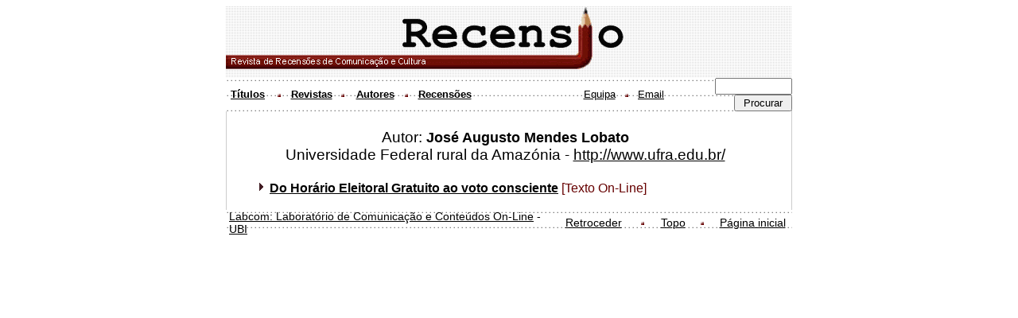

--- FILE ---
content_type: text/html
request_url: https://recensio.ubi.pt/modelos/listas/l_autor859e.html?codautor=1637
body_size: 1800
content:
<!DOCTYPE HTML PUBLIC "-//W3C//DTD HTML 4.01 Transitional//EN">
<html lang="pt_PT">
<!-- #BeginTemplate "/Templates/t_modelos.dwt" --><!-- DW6 -->

<!-- Mirrored from www.recensio.ubi.pt/modelos/listas/l_autor.php3?codautor=1637 by HTTrack Website Copier/3.x [XR&CO'2014], Fri, 26 May 2023 23:08:12 GMT -->
<head>
<!-- #BeginEditable "doctitle" -->
<title>Recensio - Revista de Recensões de Comunicação e Cultura</title>
<!-- #EndEditable -->
<meta http-equiv="Content-Type" content="text/html; charset=iso-8859-1" />
<link rel="stylesheet" href="../../recensio.css" type="text/css" />
<link href="../../favicon.ico" rel="shortcut icon" type="image/ico" />
<meta name="language" content="PT" />
<meta name="Description" content="Recensio - Revista de Recens&otilde;es de Comunica&ccedil;&atilde;o e Cultura." />
<meta name="Keywords" content="Biblioteca, Ci&ecirc;ncias, Comunica&ccedil;&atilde;o, Recens&otilde;es, cultura, livros, artigos, texto, teses, disserta&ccedil;&otilde;es, disserta&ccedil;&otilde;es, recensoes." />
<meta name="author" content="Marco Oliveira - Labcom - UBI" />
<meta http-equiv="Expires" content="Fri, Jun 12 1981 08:20:00 GMT" />
<meta http-equiv="pragma" content="no-cache" />
<meta http-equiv="cache-control" content="no-cache" />
<meta name="distribution" content="Global" />
<meta name="copyright" content="2002 &copy; LABCOM - Laborat&oacute;rio de Comunica&ccedil;&atilde;o e Conte&uacute;dos Online" />
<meta name="revisit-after" content="7 days" />
<meta name="robots" content="index,follow" />
<script language="JavaScript" src="../funcoes.js" type="text/javascript"></script>
</head>
<body>
<table width="712" height="90" border="0" align="center" cellpadding="0" cellspacing="0" background="../../img/background2.gif">
   <tr>
      <td valign="top" background="../../img/background2.gif"><a name="topo" id="topo"></a><a href="../../index.html" target="_top" id="logo" class="cabecalho"><img src="../../img/logo_recensio.gif" width="500" height="80" border="0" alt="Revista de Recens&otilde;es de Comunica&ccedil;&atilde;o e Cultura - Voltar &agrave; p&aacute;gina inicial" title="Recensio - Voltar &agrave; p&aacute;gina inicial" /></a></td>
   </tr>
</table>
<table width="712" border="0" align="center" cellpadding="0" cellspacing="0" background="../../img/cabecalho/_back_cabecalho.gif" bgcolor="#FFFFFF" class="vd12cast">
   <tr>
      <td width="55" valign="middle" height="25" align="center"><b><a href="titulos/menu_titulos.html">T&iacute;tulos</a></b></td>
      <td width="25" valign="middle"><b><img src="../../img/cabecalho/sep.gif" alt=" . " width="25" height="25" align="middle" /></b></td>
      <td width="55" align="center" valign="middle"><b><a href="../revistas/index.html">Revistas</a></b></td>
      <td width="25" valign="middle" height="25"><b><img src="../../img/cabecalho/sep.gif" alt=" . " width="25" height="25" align="middle" /></b></td>
      <td width="55" valign="middle" height="25" align="center"><b><a href="autores/menu_autores.html">Autores</a></b></td>
      <td width="25" valign="middle" height="25"><b><img src="../../img/cabecalho/sep.gif" alt=" . " width="25" height="25" align="middle" /></b></td>
      <td width="70" valign="middle" height="25" align="center"><b><a href="../recensoes/index.html">Recens&otilde;es</a></b></td>
      <td align="center" valign="middle" height="25">&nbsp;</td>
      <td align="center" valign="middle" height="25" width="45"><a href="../equipa.html">Equipa</a></td>
      <td align="center" valign="middle" height="25" width="25"><img src="../../img/cabecalho/sep.gif" alt=" . " width="25" height="25" align="middle" /></td>
      <td align="center" valign="middle" height="25" width="35"><a href="mailto:fidalgo@ubi.pt?subject=Recensio">Email</a></td>
      <td align="right" width="160" valign="middle" height="25"><form method="post" action="http://www.recensio.ubi.pt/google.php" style="margin: 0 auto; padding: 0px;">
            <input type="text" size="10" name="q" id="q" value="" />
            <input type="submit" name="Submit" value=" Procurar " />
         </form></td>
   </tr>
</table>
<table width="712" border="0" align="center" cellpadding="0" cellspacing="0" bgcolor="#CCCCCC" class="link">
   <tr valign="top">
      <td align="center"><!-- #BeginEditable "escrever_na_tabela" -->
                  <div align="center">
            <table width="710" border="0" cellspacing="0" cellpadding="0" bgcolor="#FFFFFF"><tr><td with="50">&nbsp;</td><td class="vd14azul" width="600" div align="center"><br />Autor: <font size="+1" ><b> José Augusto Mendes Lobato </b></font><br>Universidade Federal rural da Amazónia - <a href="http://www.ufra.edu.br/" target="_blank">http://www.ufra.edu.br/</a><br><br></td> 
<td>&nbsp;</td> 
</tr> 
<TR><TD width="50" valign="top"><img src="../../img/item_topico.gif" align="right"></TD>  
<TD width="600" class="vd12cast" > &nbsp;<b><a href="../documentos/documento97ce.html?coddoc=2673">Do Horário Eleitoral Gratuito ao voto consciente</a></b>  [Texto On-Line]  <br><br></TD> 
<TD>&nbsp;</TD> 
</TR> 
         </div>
         <!-- #EndEditable --></td>
   </tr>
</table>
<table width="712"border="0" align="center" cellpadding="0" cellspacing="0" background="../../img/cabecalho/_back_cabecalho.gif" bgcolor="#EEddFF" class="rodape">
   <tr valign="top" height="25">
      <td width="2">&nbsp;</td>
      <td valign="middle" height="18"><a href="http://www.labcom.ubi.pt/" target="_top">Labcom: Laborat&oacute;rio de Comunica&ccedil;&atilde;o e Conte&uacute;dos On-Line</a> - <a href="http://www.ubi.pt/" target="_blank">UBI</a></td>
      <td width="100" height="18" align="center" valign="middle"><a href="javascript:history.back(1);">Retroceder</a></td>
      <td width="25" height="18" align="center" valign="middle"><img src="../../img/cabecalho/sep.gif" alt=" . " width="25" height="25" /></td>
      <td width="50" height="18" align="center" valign="middle"><a href="#topo">Topo</a></td>
      <td width="25" height="18" align="center" valign="middle"><img src="../../img/cabecalho/sep.gif" alt=" . " width="25" height="25" /></td>
      <td width="100" height="18" align="center" valign="middle"><a href="../../index-3.html" target="_top">P&aacute;gina inicial</a></td>
   </tr>
</table>
</body>
<!-- #EndTemplate -->

<!-- Mirrored from www.recensio.ubi.pt/modelos/listas/l_autor.php3?codautor=1637 by HTTrack Website Copier/3.x [XR&CO'2014], Fri, 26 May 2023 23:08:12 GMT -->
</html>


--- FILE ---
content_type: text/css
request_url: https://recensio.ubi.pt/recensio.css
body_size: 496
content:
@import url(http://fonts.googleapis.com/css?family=Lato:300,700);
body {font-family: 'Lato', Helvetica, Arial, Helvetica, sans-serif; font-size: 0.8em; 
scrollbar-face-color: #cccccc;
scrollbar-highlight-color: #FFFFFF;
scrollbar-3dlight-color: #666666;
scrollbar-darkshadow-color: #333333;
scrollbar-shadow-color: #333333;
scrollbar-arrow-color: #000000;
scrollbar-track-color: #666666;
background-color:#FFFFFF; }

h2 {font-size: 130%; }
select, input {}

/*table {border-width: 1px; border-style: none;}*/
tr    {border-width: 0px; border-style: none;}
td    {border-width: 0px; border-style: none;}

.vd12azul {  font-size: 100%; color: #000000}

A:link { text-decoration: underline; color: #000000} 
A:visited { text-decoration: none; color: #666666} 
A:active { text-decoration: none; color:#333333} 
A:hover { /*background-color: #efefef#E4E4C9*/; color: #666; text-decoration: none; padding-top: 2px; padding-bottom: 2px;}

#topo a:hover { text-decoration: none; background-color: #999999; }

.vd10p { color: #000000; }
A.vd10p:link { text-decoration: underline; color: #000000; } 
A.vd10p:hover { /*background-color: #E4E4C9; */ color: #660066; text-decoration: none; }
A.vd10p:active { text-decoration: none; color:#660066; } 
A.vd10p:visited { text-decoration: none; color: #333333; } 

.vd12ama {  font-size: 100%; color: #ddd /*#FFFFCC*/}
.vd12p {  font-size: 100%; color: #000000; line-height: 120%}

.vd12cast {  font-size: 100%; color: #660000}
A.vd12cast:link    { text-decoration: underline; color: #660000; } 
A.vd12cast:hover   { text-decoration: none; color: #000000; /* background-color: #99CCCC; */}
A.vd12cast:active  { text-decoration: none; color: #660066; } 
A.vd12cast:visited { text-decoration: none; color: #663300; } 

A.vd10l:link { text-decoration: underline; color: #FF6600; } 
A.vd10l:hover { /*background-color: #E4E4C9; */ color: #FF6600; text-decoration: none; }
A.vd10l:active { text-decoration: none; color:#FF6666; } 
A.vd10l:visited { text-decoration: none; color: #FF6600; } 

A.vd10azul:link { text-decoration: underline; color: #0066FF; } 
A.vd10azul:hover { /*background-color: #E4E4C9; */ color: #0066FF; text-decoration: none; }
A.vd10azul:active { text-decoration: none; color:#6666FF; } 
A.vd10azul:visited { text-decoration: none; color: #0066FF; } 

.vd14azul {  font-size: 120%; color: #000000}

.rodape { font-size:90%; }
.cabecalho { font-weight: bold}
